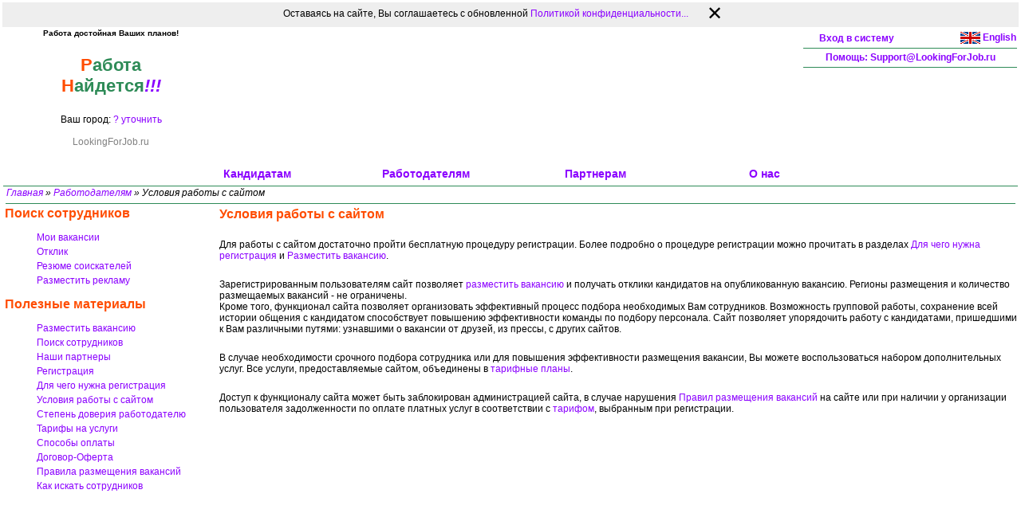

--- FILE ---
content_type: text/html;charset=UTF-8
request_url: https://lookingforjob.ru/Cms/showPageInput.do?pageId=145
body_size: 6088
content:


<!-- Подключаем общий заголовок страниц -->
  
  
  
  



<html>
  <head>
    







<!-- Global site tag (gtag.js) - Google Analytics -->
<script async src="https://www.googletagmanager.com/gtag/js?id=UA-120427152-1"></script>
<script>
  window.dataLayer = window.dataLayer || [];
  function gtag(){dataLayer.push(arguments);}
  gtag('js', new Date());

  gtag('config', 'UA-120427152-1');
</script>

<title>Условия работы с сайтом</title>
<meta name="viewport" content="width=device-width, initial-scale=1.0" />
<meta name="description" content="Для работы с сайтом достаточно пройти бесплатную процедуру регистрации. Зарегистрированным пользователям сайт позволяет разместить вакансии бесплатно в любом количестве. В случае необходимости срочного подбора сотрудника или для повышения эффективности размещения вакансии, существует набор дополнительных услуг." />
<meta name="keywords" content="разместить вакансию, разместить бесплатные вакансии, разместить вакансию бесплатно, размещение вакансий, разместить вакансию без регистрации, бесплатное размещение вакансий, размещение вакансий бесплатно, разместить вакансию бесплатно без регистрации" />
<meta http-equiv="Expires" content="Sat, 15 Nov 2025 13:47:44 GMT" /> 
<meta http-equiv="Cache-Control" content="no-cache" /> 
<meta http-equiv="Pragma" content="no-cache" /> 




    <link rel='icon' type='image/x-icon' href='/Cms/data/resources/com/technology/communicationsite/cms/files/siteL4JStructure/ru/favicon.ico'/>
    <link rel='stylesheet' type='text/css' href='/Cms/data/resources/com/technology/communicationsite/cms/files/siteL4JStructure/ru/recruiting.css.jsp'/>

    <script type='text/javascript' src='/Cms/data/resources/com/technology/communicationsite/cms/files/siteL4JStructure/ru/swfobject.js'></script>
    <script type='text/javascript'><!--  
      var params = {
                wmode: "opaque"
                , allowFullScreen: "true"
                };
      var playerVersion = swfobject.getFlashPlayerVersion(); // returns a JavaScript object    
      var playerVers = (playerVersion.major < 9) ? '9.0.0' : playerVersion.major + "." + playerVersion.minor + "." + playerVersion.release;
      //--></script>  

    <script type='text/javascript' src='/Cms/data/resources/com/technology/communicationsite/cms/files/siteL4JStructure/ru/MyCityLite.js'></script>

    <script type="text/javascript" src="/javascript/DynamicDom.js"></script>

    <script type="text/javascript" src="/javascript/Logon.js"></script>

    <script type="text/javascript" src="/javascript/wel-cookie-1.0.0.js"></script>


<!-- Подключаем содержимое тега head -->
  </head>
  <body class="l4j">


    
    <div id="l4j-privacy-policy-notification" class="l4j fill-width" style="text-align: center; background-color: #EEEEEE;">
      <div class="l4j" style="display: inline-block; height: 24px; vertical-align: middle;">
        <p class="l4j" style="margin: 0;">Оставаясь на сайте, Вы соглашаетесь с обновленной <a href='/Cms/showPageInput.do?pageId=3162' target='_blank' class='l4j' title='Политика конфиденциальности'>Политикой конфиденциальности...</a></p>
      </div>
      <div class="l4j" style="display: inline-block;">
        <span id="l4j-privacy-policy-notification-close" class="l4j" style="padding: 0 20px; font-size: 24px; color: black; cursor: pointer;">&#x2715;</span>
      </div>
    </div>
    <script type="text/javascript">
      var PRIVACY_POLICY_DATE = "2019.03.13";
      var PRIVACY_POLICY_COOKIE = "l4j.privacyPolicy";
      var privacyPolicyNotificationElement = document.getElementById("l4j-privacy-policy-notification");
      var privacyPolicyNotificationCloseElement = document.getElementById("l4j-privacy-policy-notification-close");
      
      if(privacyPolicyNotificationElement != null && privacyPolicyNotificationCloseElement != null) {
        
        if(WelCookie.getCookie(PRIVACY_POLICY_COOKIE) == PRIVACY_POLICY_DATE) privacyPolicyNotificationElement.style.display="none";
        
        privacyPolicyNotificationCloseElement.onclick = function() {
          privacyPolicyNotificationElement.style.display="none"; 
          WelCookie.setCookie(PRIVACY_POLICY_COOKIE, PRIVACY_POLICY_DATE, 316224000);
        }
      }
    </script>
<!-- Подключаем предупреждение о принятии Политики конфиденциальности. -->
    <table class="l4j fill" style="table-layout: fixed;" border="0">
      <colgroup>
        <col style="width: 270px;"/>
        <col style="width: 100%;"/>
      </colgroup>
      <tr style="height: 176px;"> 
        <td class="l4j" colspan="2">
          






    <table class="l4j fill" style="table-layout: fixed;" border="0">
      <colgroup>
        <col style="width: 270px;"/>
        <col style="width: 100%;"/>
        <col style="width: 270px;"/>
      </colgroup>
      <tr style="height: 100%;">
        <td>
          <h1 class="l4j colorBlack" style="font-size: 10px; text-align: center; ">Работа достойная Ваших планов!</h1>
          
          <a class="l4j" href="/">
            <p class="l4j color1" style="font-size: 22px; font-weight: bold; text-align: center; ">
              <span class="l4j color2">Р</span>абота<br/><span class="l4j color2">Н</span>айдется<span class="l4j color3" style="font-style: italic;">!!!</span>
            </p>
          </a>
          <p class="l4j" style="text-align: center; ">
            <script type="text/javascript" language="javascript">
              var myCityLite = new MyCityLite();
            </script>
            Ваш город: <a id="myCityElement" class="l4j" href="#" onclick="myCityLite.defineCity(); return false;">? уточнить</a><br/>
            <script type="text/javascript" language="javascript">
              var cityNameFromCookie = myCityLite.getCityNameFromCookie();
              if(cityNameFromCookie == null) cityNameFromCookie = "? уточнить";
              document.getElementById("myCityElement").innerHTML = cityNameFromCookie;
            </script>
            <br/>
            <a class="l4j" href="/"><span style="color: grey;">LookingForJob.ru</span></a>
          </p>
        </td>
        <td style="text-align: center; vertical-align: middle;">
          <!-- AdSense Google -->
<script async src="//pagead2.googlesyndication.com/pagead/js/adsbygoogle.js"></script>
<!-- Top Banner -->
<ins class="adsbygoogle"
     style="display:inline-block;width:468px;height:60px"
     data-ad-client="ca-pub-3712862458970163"
     data-ad-slot="6334578733"></ins>
<script>
(adsbygoogle = window.adsbygoogle || []).push({});
</script><!-- Подключим баннер -->
        </td>
        <td>
          <table class="l4j fill" style="table-layout: fixed;" border="0">
            <tr style="height: 24px; ">
              <th class="l4j border-bottom border-color1" style="vertical-align: middle;">
                <a id='l4j-logon' class='l4j' href='/Cms/showPageInput.do?pageId=382'>Вход в систему</a>
                <a id='l4j-logout' class='l4j hide' href='#'>Выйти</a>
                <script type="text/javascript">
                  var logonElement = document.getElementById("l4j-logon");
                  var logoutElement = document.getElementById("l4j-logout");
                  var logedUser = null;
                  
                  if(window.logon == undefined) logon = new Logon();
                  
                  if(logonElement != null && logoutElement != null) {
                    logedUser = logon.isLogon();
                    if(logedUser != null) {
                      logonElement.classList.add("hide");
                      logoutElement.classList.remove("hide");
                      logoutElement.onclick=function(){logon.logout(); logoutElement.title=""; return false;};
                      logoutElement.title=logedUser;
                    }
                  }
                </script>
              </th>
              <th class="l4j border-bottom border-color1" style="text-align: right; vertical-align: middle;">
                <a class="l4j" href='/Cms/showPageInput.do?pageId=72&lang=en&lastEventInRequest=6'><img title='Switch to English version' style='vertical-align: middle;' src='/Cms/data/resources/com/technology/communicationsite/cms/files/siteL4JStructure/ru/lang_en.gif'/></a> 
                <a class="l4j" href='/Cms/showPageInput.do?pageId=72&lang=en&lastEventInRequest=6' title="Switch to English version">English</a> 
              </th>
            </tr>
            <tr style="height: 24px;">
              <th colspan="2" class="l4j border-bottom border-color1" style="vertical-align: middle;">
                <a href='mailto: Support@LookingForJob.ru' class='l4j' title='В случае любых вопросов, замечаний, предложений - напишите нам'>Помощь: Support@LookingForJob.ru</a>
              </th>
            </tr>
            <tr style="height: 100%;">
              <td colspan="2" class="hideForFirefox hideForSafari">
                  <span style="font-size: 12px; padding-left: 12px; color: grey;">Рекомендуемые браузеры *</span>
                  <ul class="l4j" style="list-style-image: none; list-style: none; margin-top: 2px; margin-bottom: 5px;">
                    <li class="l4j" style="margin-top: 3px;"><a rel="nofollow" href="https://fx.yandex.ru" target="_blank"><img style='vertical-align: middle;' src='/Cms/data/resources/com/technology/communicationsite/cms/files/siteL4JStructure/ru/firefox.png'/></a> <a rel="nofollow" href="https://fx.yandex.ru" target="_blank"><span style="vertical-align: middle;">Mozilla Firefox</span></a></li>
                    <li class="l4j" style="margin-top: 3px;"><a rel="nofollow" href="https://www.google.com/chrome" target="_blank"><img style='vertical-align: middle;' src='/Cms/data/resources/com/technology/communicationsite/cms/files/siteL4JStructure/ru/chrome.png'/></a> <a rel="nofollow" href="https://www.google.com/chrome" target="_blank"><span style="vertical-align: middle;">Google Chrome</span></a></li>
                  </ul>
                  <span style="font-size: 10px; padding-left: 12px; color: grey;">* Указанные браузеры обеспечивают наиболее комфортные условия использования всех функциональных возможностей сайта</span>
              </td>
            </tr>
          </table>
        </td>
      </tr>
      <tr style="height: 24px;">
        <td colspan="3" class="l4j border-bottom border-color1" style="margin: 0px; padding: 0px; vertical-align: middle;">
          <table class="l4j fill" style="table-layout: fixed;">
            <tr>
              <th class="l4j"> </th>
              <th class="l4j" style="font-size: 14px;"><a href='/Cms/showPageInput.do?pageId=56' class='l4j'>Кандидатам</a></th>
              <th class="l4j" style="font-size: 14px;"><a href='/Cms/showPageInput.do?pageId=2101' class='l4j'>Работодателям</a></th>
              <th class="l4j" style="font-size: 14px;"><a href='/Cms/showPageInput.do?pageId=66' class='l4j'>Партнерам</a></th>
              <th class="l4j" style="font-size: 14px;"><a href='/Cms/showPageInput.do?pageId=72' class='l4j'>О нас</a></th>
              <th class="l4j"> </th>
            </tr>
          </table>
        </td>
      </tr>
    </table>
<!-- Подключаем основное содержимое заголовка -->  
        </td>
      </tr>
      <tr style="height: 24px;">
        <td class="l4j" colspan="2" style="padding: 0px 4px 3px 4px;">
          <table class="l4j" style="width: 100%; height: 100%; font-style: italic; " border="0">
            <tr>
              <td class="l4j border-bottom border-color1"><a class="l4j" href="/">Главная</a> » <a href='/Cms/showPageInput.do?pageId=2101' class='l4j'>Работодателям</a> » Условия работы с сайтом</td>
            </tr>
          </table>
        </td>
      </tr>
      <tr>
        <td class="l4j" style="padding-left: 3px; padding-right: 20px;">
          

    <h1 class="l4j">Поиск сотрудников</h1>
    <ul class="l4j" style="list-style: none; line-height: 1.5em;">
      <li class="l4j"><a href='/Cms/showPageInput.do?pageId=481' class='l4j'>Мои вакансии</a></li>
      <li class="l4j"><a href='/Cms/showPageInput.do?pageId=482' class='l4j'>Отклик</a></li>
      <li class="l4j"><a href='/Cms/showPageInput.do?pageId=421' class='l4j'>Резюме соискателей</a></li>
      <li class="l4j"><a href='/Cms/showPageInput.do?pageId=501' class='l4j'>Разместить рекламу</a></li>
    </ul>

    <h1 class="l4j">Полезные материалы</h1>
    <ul class="l4j" style="list-style: none; line-height: 1.5em;">
      <li class="l4j"><a class="l4j" href="/razmestit-vakansiju">Разместить вакансию</a></li>
      <li class="l4j"><a class="l4j" href="/poisk-sotrudnikov">Поиск сотрудников</a></li>
      <li class="l4j"><a href='/Cms/showPageInput.do?pageId=66' class='l4j'>Наши партнеры</a></li>
      <li class="l4j"><a href='/Cms/showPageInput.do?pageId=201' class='l4j'>Регистрация</a></li>
      <li class="l4j"><a href='/Cms/showPageInput.do?pageId=144' class='l4j'>Для чего нужна регистрация</a></li>
      <li class="l4j"><a href='/Cms/showPageInput.do?pageId=145' class='l4j'>Условия работы с сайтом</a></li>
      <li class="l4j"><a href='/Cms/showPageInput.do?pageId=1921' class='l4j'>Степень доверия работодателю</a></li>
      <li class="l4j"><a href='/Cms/showPageInput.do?pageId=146' class='l4j'>Тарифы на услуги</a></li>
      <li class="l4j"><a href='/Cms/showPageInput.do?pageId=301' class='l4j'>Способы оплаты</a></li>
      <li class="l4j"><a href='/Cms/showPageInput.do?pageId=661' class='l4j'>Договор-Оферта</a></li>
      <li class="l4j"><a href='/Cms/showPageInput.do?pageId=147' class='l4j'>Правила размещения вакансий</a></li>
      <li class="l4j"><a href='/Cms/showPageInput.do?pageId=143' class='l4j'>Как искать сотрудников</a></li>
    </ul>

<!-- Yandex.RTB R-A-94367-3 -->
<div id="yandex_rtb_R-A-94367-3"></div>
<script type="text/javascript">
    (function(w, d, n, s, t) {
        w[n] = w[n] || [];
        w[n].push(function() {
            Ya.Context.AdvManager.render({
                blockId: "R-A-94367-3",
                renderTo: "yandex_rtb_R-A-94367-3",
                async: true
            });
        });
        t = d.getElementsByTagName("script")[0];
        s = d.createElement("script");
        s.type = "text/javascript";
        s.src = "//an.yandex.ru/system/context.js";
        s.async = true;
        t.parentNode.insertBefore(s, t);
    })(this, this.document, "yandexContextAsyncCallbacks");
</script>
<br/>
<br/>

<!-- Google AdSense -->
<script async src="//pagead2.googlesyndication.com/pagead/js/adsbygoogle.js"></script>
<!-- Employer Block -->
<ins class="adsbygoogle"
     style="display:inline-block;width:240px;height:400px"
     data-ad-client="ca-pub-3712862458970163"
     data-ad-slot="7392509537"></ins>
<script>
(adsbygoogle = window.adsbygoogle || []).push({});
</script>
<br/>
<br/>
<!-- Подключаем навигационную панель -->  
        </td>
        <td class="l4j">
          <table class="l4j fill" style="table-layout: fixed;" border="0">
            <tr>
              <td class="l4j" style="width: 100%;">

<h1>Условия работы с сайтом</h1>

<p>
Для работы с сайтом достаточно пройти бесплатную процедуру регистрации. Более подробно о процедуре 
регистрации можно прочитать в разделах <a href='/Cms/showPageInput.do?pageId=144'>Для чего нужна регистрация</a> и 
<a class="l4j" href="/razmestit-vakansiju">Разместить вакансию</a>.
</p>
<p>
Зарегистрированным пользователям сайт позволяет 
<a class="l4j" href="/razmestit-vakansiju">разместить вакансию</a> и получать отклики кандидатов на опубликованную вакансию. Регионы размещения и количество размещаемых вакансий - не ограничены.<br/>
Кроме того, функционал сайта позволяет 
организовать эффективный процесс подбора необходимых Вам сотрудников. Возможность групповой работы, 
сохранение всей истории общения с кандидатом способствует повышению эффективности команды по подбору 
персонала. Сайт позволяет упорядочить работу с кандидатами, пришедшими к Вам различными путями: узнавшими 
о вакансии от друзей, из прессы, с других сайтов. 
</p>
<p>
В случае необходимости срочного подбора сотрудника или для повышения эффективности 
размещения вакансии, Вы можете воспользоваться набором дополнительных услуг. Все услуги, предоставляемые сайтом, объединены в 
<a href='/Cms/showPageInput.do?pageId=146'>тарифные планы</a>.
</p>
<p>
Доступ к функционалу сайта может быть заблокирован администрацией сайта, в случае нарушения 
<a href='/Cms/showPageInput.do?pageId=147'>Правил размещения вакансий</a> на сайте или при наличии у организации 
пользователя задолженности по оплате платных услуг в соответствии с 
<a href='/Cms/showPageInput.do?pageId=146'>тарифом</a>, выбранным при регистрации. 
</p>
<br/>






              </td>
            </tr>
          </table>
        </td>
      </tr>
      <tr class="l4j" style="height: 40px;">
        <td colspan="2" class="l4j border-top border-color1">
          
<div class="l4j" style="display: inline-block; padding: 3px;">
  © 2009-<script type="text/javascript">document.write(new Date().getFullYear());</script> ООО "Программное обеспечение как сервис"
</div>
<div class="l4j" style="display: inline-block; padding: 3px;">
  <a href='/Cms/showPageInput.do?pageId=3162' class='l4j' title='Политика конфиденциальности'>Политика конфиденциальности</a>
</div>
<div class="l4j" style="display: inline-block; padding: 3px;">
  <a href='mailto: Support@LookingForJob.ru' class='l4j' title='В случае любых вопросов, замечаний, предложений - напишите нам'>Помощь: Support@LookingForJob.ru</a>
</div>
<div class="l4j" style="display: inline-block; padding: 3px;">
  <!-- Yandex.Metrika counter -->
<script type="text/javascript">
    (function (d, w, c) {
        (w[c] = w[c] || []).push(function() {
            try {
                w.yaCounter13178386 = new Ya.Metrika({
                    id:13178386,
                    clickmap:true,
                    trackLinks:true,
                    accurateTrackBounce:true,
                    webvisor:true,
                    trackHash:true
                });
            } catch(e) { }
        });

        var n = d.getElementsByTagName("script")[0],
            s = d.createElement("script"),
            f = function () { n.parentNode.insertBefore(s, n); };
        s.type = "text/javascript";
        s.async = true;
        s.src = "https://mc.yandex.ru/metrika/watch.js";

        if (w.opera == "[object Opera]") {
            d.addEventListener("DOMContentLoaded", f, false);
        } else { f(); }
    })(document, window, "yandex_metrika_callbacks");
</script>
<noscript><div><img src="https://mc.yandex.ru/watch/13178386" style="position:absolute; left:-9999px;" alt="" /></div></noscript>
<!-- /Yandex.Metrika counter -->

<!-- Top100 (Kraken) Counter -->
<script>
    (function (w, d, c) {
    (w[c] = w[c] || []).push(function() {
        var options = {
            project: 2684595
        };
        try {
            w.top100Counter = new top100(options);
        } catch(e) { }
    });
    var n = d.getElementsByTagName("script")[0],
    s = d.createElement("script"),
    f = function () { n.parentNode.insertBefore(s, n); };
    s.type = "text/javascript";
    s.async = true;
    s.src = "https://st.top100.ru/top100/top100.js";

    if (w.opera == "[object Opera]") {
    d.addEventListener("DOMContentLoaded", f, false);
} else { f(); }
})(window, document, "_top100q");
</script>
<noscript>
  <img src="//counter.rambler.ru/top100.cnt?pid=2684595" alt="Топ-100" />
</noscript>
<!-- END Top100 (Kraken) Counter -->
<!-- Подключаем показатели посещаемости. -->
</div>
<!-- Подключаем общий подвал -->
        </td>
      </tr>
    </table>



  </body>
</html><!-- Подключаем общий подвал страниц -->

--- FILE ---
content_type: text/html; charset=utf-8
request_url: https://www.google.com/recaptcha/api2/aframe
body_size: 266
content:
<!DOCTYPE HTML><html><head><meta http-equiv="content-type" content="text/html; charset=UTF-8"></head><body><script nonce="jyXqe6H2Wxrrh08c8ykyew">/** Anti-fraud and anti-abuse applications only. See google.com/recaptcha */ try{var clients={'sodar':'https://pagead2.googlesyndication.com/pagead/sodar?'};window.addEventListener("message",function(a){try{if(a.source===window.parent){var b=JSON.parse(a.data);var c=clients[b['id']];if(c){var d=document.createElement('img');d.src=c+b['params']+'&rc='+(localStorage.getItem("rc::a")?sessionStorage.getItem("rc::b"):"");window.document.body.appendChild(d);sessionStorage.setItem("rc::e",parseInt(sessionStorage.getItem("rc::e")||0)+1);localStorage.setItem("rc::h",'1763376467837');}}}catch(b){}});window.parent.postMessage("_grecaptcha_ready", "*");}catch(b){}</script></body></html>

--- FILE ---
content_type: text/css;charset=UTF-8
request_url: https://lookingforjob.ru/Cms/data/resources/com/technology/communicationsite/cms/files/siteL4JStructure/ru/recruiting.css.jsp
body_size: 1403
content:



/* ������ �������, ���� ������� ������� Firefox */
@-moz-document url-prefix() {
  .hideForFirefox {
    visibility: hidden;
  }
}

/* ������ �������, ���� ������� ������� Safari */
@media screen and (-webkit-min-device-pixel-ratio:0) {
  .hideForSafari {
    visibility: hidden;
  }
}

p { 
  margin-bottom: 22px;
  margin-left: 0px;
  margin-right: 0px;
  margin-top: 22px;
}

a {
  color: #8B00FF; /* ���� ������� ������ */ 
  text-decoration: none; /* ������� ������������� � ������ */
}
a:visited {
  color: #8B0060; /* ���� ���������� ������ */
} 
a:hover {
  color: #FF4D00; /* ���� ������ ��� ��������� �� ��� ������� ���� */ 
  text-decoration: underline; /* ��������� ������������� */
}

img { 
  border: none;
}

table { 
  table-layout: fixed;
  border-collapse: collapse;
  border: none;
  text-align: left;
  color: black;
  font-weight: normal;
  font-size: 12px;
  font-family: Verdana, Geneva, sans-serif;
}

/* ������-�� ��� �������� � table �� �������� ������������ �� ���������, �������� ������� � td. */
table td { 
  vertical-align: top;
  padding-bottom: 1px;
  padding-left: 1px;
  padding-right: 1px;
  padding-top: 1px;
}

table td.value {
  text-align: right;
}

table th { 
  text-align: center;
  font-weight: bold;
}

h1 {
  text-align: left;
  color: #FF4D00;
  font-weight: bold;
  font-size: 16px;
  font-family: Verdana, Geneva, sans-serif;
}

h2 {
  text-align: left;
  color: black;
  font-weight: bold;
  font-size: 16px;
  font-family: Verdana, Geneva, sans-serif;
}

h3 {
  text-align: left;
  color: black;
  font-weight: bold;
  font-size: 14px;
  font-family: Verdana, Geneva, sans-serif;
}

h4 {
  text-align: left;
  color: black;
  font-weight: bold;
  font-size: 12px;
  font-family: Verdana, Geneva, sans-serif;
}

.borderTopColor1 { 
  border-top: 1px solid;
  border-top-color: #2E8B57;
}

.borderBottomColor1 { 
  border-bottom: 1px solid;
  border-bottom-color: #2E8B57;
}

.colorBlack { 
  color: black; /* ������ */
}

.color1 { 
  color: #2E8B57; /* ������� */
}

.color2 { 
  color: #FF4D00; /* ����� */
}

.color3 { 
  color: #8B00FF; /* ����������� */
}

iframe { 
  background-color: white;
  border: none;
  margin: 0px;
  padding: 0px;
}

ul {
  margin-bottom: 12px;
  margin-left: 0px;
  margin-right: 0px;
  margin-top: 12px;
  padding-bottom: 0px;
  padding-left: 40px;
  padding-right: 0px;
  padding-top: 0px;
  font-size: 12px;
  font-family: Verdana, Geneva, sans-serif;
  list-style: url('/Cms/data/resources/com/technology/communicationsite/cms/files/siteL4JStructure/ru/middleDot.gif') disc outside; /* ���� � ����� � ������������ ������� */
}

/* ����� ������ � ���������� ������ */

/* ���������� �������� */
body.l4j { 
  background-color: white;
  min-width: 812px;
  margin: 3px;
  text-align: left;
  color: black;
  font-weight: normal;
  font-size: 12px;
  font-family: Verdana, Geneva, sans-serif;
}

/* ����� */
iframe.l4j { 
  background-color: white;
  border: none;
  margin: 0px;
  padding: 0px;
}

/* ��������� */
h1.l4j, h2.l4j, h3.l4j, h4.l4j {
  text-align: left;
  font-weight: bold;
  font-family: Verdana, Geneva, sans-serif;
  color: black;
  font-size: 16px;
}

h1.l4j {
  color: #FF4D00; /* ����� */
}

h2.l4j {

}

h3.l4j {
  font-size: 14px;
}

h4.l4j {
  font-size: 12px;
}

h1.l4j.center, h2.l4j.center, h3.l4j.center, h4.l4j.center {
  text-align: center;
}
h1.l4j.right, h2.l4j.right, h3.l4j.right, h4.l4j.right {
  text-align: right;
}

/* ������ */
p.l4j { 
  margin: 22px 0px 22px 0px;
}

/* ������ */
a.l4j {
  color: #8B00FF; /* ���� ������� ������ */ 
  text-decoration: none; /* ������� ������������� � ������ */
}
a.l4j:visited {
  color: #8B0060; /* ���� ���������� ������ */
} 
a.l4j:hover {
  color: #FF4D00; /* ���� ������ ��� ��������� �� ��� ������� ���� */ 
  text-decoration: underline; /* ��������� ������������� */
}

a.l4j.mark {
  color: inherit;
  text-decoration: inherit;
}
a.l4j.mark:visited {
  color: inherit;
} 
a.l4j.mark:hover {
  color: inherit;
  text-decoration: inherit;
}

/* �������� */
img.l4j { 
  border: none;
}

/* ������� */
.l4j.border { 
  border: 1px solid;
}
.l4j.border-top { 
  border-top: 1px solid;
}
.l4j.border-right { 
  border-right: 1px solid;
}
.l4j.border-bottom { 
  border-bottom: 1px solid;
}
.l4j.border-left { 
  border-left: 1px solid;
}

.l4j.border-colorBlack { 
  border-color: black; /* ������ */
}
.l4j.border-color1 { 
  border-color: #2E8B57; /* ������� */
}
.l4j.border-color2 { 
  border-color: #FF4D00; /* ����� */
}
.l4j.border-color3 { 
  border-color: #8B00FF; /* ����������� */
}

/* ������� */
table.l4j { 
  table-layout: auto;
  border-collapse: collapse;
  border: none;
  color: black;
}
table.l4j td { 
  text-align: left;
  vertical-align: top;
  font-weight: normal;
  font-size: 12px;
  font-family: Verdana, Geneva, sans-serif;
  padding: 1px 1px 1px 1px;
}
table.l4j th { 
  text-align: center;
  vertical-align: top;
  font-weight: bold;
  font-size: 12px;
  font-family: Verdana, Geneva, sans-serif;
  padding: 1px 1px 1px 1px;
}

table.l4j.center td {
  text-align: center;
}
table.l4j.left td {
  text-align: left;
}
table.l4j.right td {
  text-align: right;
}
table.l4j.top td {
  vertical-align: top;
}
table.l4j.middle td {
  vertical-align: middle;
}
table.l4j.bottom td {
  vertical-align: bottom;
}

table.l4j td.l4j.center {
  text-align: center;
}
table.l4j td.l4j.left {
  text-align: left;
}
table.l4j td.l4j.right {
  text-align: right;
}
table.l4j td.l4j.top {
  vertical-align: top;
}
table.l4j td.l4j.middle {
  vertical-align: middle;
}
table.l4j td.l4j.bottom {
  vertical-align: bottom;
}

/* ������ */
ul.l4j {
  margin: 12px 0px 12px 0px;
  padding-bottom: 0px 0px 0px 40px;
  font-size: 12px;
  font-family: Verdana, Geneva, sans-serif;
  list-style: url('/Cms/data/resources/com/technology/communicationsite/cms/files/siteL4JStructure/ru/middleDot.gif') outside; /* ���� � ����� � ������������ ������� */
}

/* ����� */
.l4j.colorBlack { 
  color: black; /* ������ */
}
.l4j.color1 { 
  color: #2E8B57; /* ������� */
}
.l4j.color2 { 
  color: #FF4D00; /* ����� */
}
.l4j.color3 { 
  color: #8B00FF; /* ����������� */
}

/* ���������� */
.l4j.fill {
  width: 100%;
  height: 100%;
}
.l4j.fill-width {
  width: 100%;
}
.l4j.fill-height {
  height: 100%;
}

/* ��������� */
.l4j.hide {
  display: none;
}


--- FILE ---
content_type: application/javascript
request_url: https://lookingforjob.ru/javascript/wel-cookie-1.0.0.js
body_size: 471
content:
function _WelCookie() {
  var _this = this;
  this.setCookie = function(name, value, maxAge, path) {
    var cookie = name + "=";
    if(value) {
      cookie += encodeURIComponent(value);
    }
    if(maxAge && maxAge >= 0) {
      var expires = new Date();
      expires.setTime(expires.getTime() + (maxAge == 0 ? -1 * 60 : maxAge) * 1000);
      cookie += ";expires=" + expires.toUTCString();
    }
    if(path) {
      cookie += ";path=" + path;
    } else {
      cookie += ";path=/";
    }
    document.cookie = cookie;
    return cookie;
  };
  this.deleteCookie = function(name, path) {
    return _this.setCookie(name, null, 0, path);
  };
  this.getCookie = function(name) {
    if(name == null || name.length == 0) return null;
    var start = document.cookie.indexOf(name + "=");
    if(start == -1) return null;
    var len = start + name.length + 1;
    var end = document.cookie.indexOf(';', len);
    if(end == -1) end = document.cookie.length;
    return decodeURIComponent(document.cookie.substring(len, end));
  };
  function construct() {
  }
  construct();
}
if(typeof WelCookie == "undefined") WelCookie = new _WelCookie();

--- FILE ---
content_type: application/javascript
request_url: https://lookingforjob.ru/javascript/Logon.js
body_size: 765
content:
/**
 * Класс содержит вспомогательные методы для входа и выхода из системы.
 */
function Logon() {
  
  /**
  * Идентификатор Cookie, в котором сохраняется логин пользователя.
  */
  var USER_COOKIE_ID = "l4j.user";

  /**
  * Метод API для выхода из системы.
  */
  var LOGOUT_API = "/SsoUi_01/api/logout";

  /**
   * Проверяет, зашел ли текущий пользователь в систему.
   *
   * @return логин пользователя зашедшего в систему, null - если пользователь не зашел в систему
   */
  this.isLogon = function() {
    return getCookie(USER_COOKIE_ID);
  }
  
  /**
   * Выполняет выход из системы.
   */
  this.logout = function() {
    var http = new XMLHttpRequest();  
    http.open("POST", LOGOUT_API);
    http.onreadystatechange = function () {
      if (this.readyState == 4 && this.status == 200) {
        window.location.reload();
      }
    }
    http.send();
  }
  
  /**
  * Function for fetching info from Cookie using given name.
  */
  function getCookie(name) {
    if(name == null || name.length == 0) return null;
    
    var start = document.cookie.indexOf(name + "=");
    if(start == -1) return null;
  
    var len = start + name.length + 1;
    var end = document.cookie.indexOf(';', len);
    if(end == -1) end = document.cookie.length;
  
    return decodeURIComponent(document.cookie.substring(len, end));
  }
  
}

--- FILE ---
content_type: application/javascript
request_url: https://lookingforjob.ru/javascript/DynamicDom.js
body_size: 1119
content:
/**
 * Класс содержит вспомогательные методы формирования элементов страницы.
 */
function DynamicDom() {
  
  /**
   * Создает заданный элемент и загружает в поле innerHTML элемента содержимое полученное по url.
   *
   * @param elementType тип создаваемого элемента (например для параграфа - "p")
   * @param styleClass имя класса стилей для созданного элемента
   * @param innerUrl url по которому нужно получить содержимое innerHTML созданного элемента
   * @return созданный элемент
   */
  this.createElementLoadInner = function (elementType, styleClass, innerUrl) {
    
    var createdElement = document.createElement(elementType);
    createdElement.setAttribute("class", styleClass);
    
    var http = new XMLHttpRequest();  
    http.open("GET", innerUrl, true);
    http.onreadystatechange = function () {
      if (this.readyState == 4 && this.status == 200) {
        createdElement.innerHTML = this.responseText;
      }
    }
    http.send();
    
    return createdElement;
  }
  
  /**
   * Вставляет элемент перед заданным элементом в дереве DOM.
   *
   * @param insertElement элемент, который необходимо вставить
   * @param beforeElementId идентификатор элемента, перед которым необходимо вставить заданный элемент
   * @return вставленный элемент
   */
  this.insertElementBefore = function (insertElement, beforeElementId) {
    
    var result = null;
    var beforeElement = document.getElementById(beforeElementId);
    
    if(insertElement != null && beforeElement != null) {
      result = beforeElement.parentNode.insertBefore(
        insertElement
        , beforeElement
      );
    }
    
    return result;
  }
  
  /**
   * Создает и добавляет iframe в заданный элемент (обычно div).
   *
   * @param containerElementId идентификатор элемента-контейнера, внутри которого будет располагаться iframe
   * @param styleClass имя класса стилей для созданного элемента
   * @param src url по которому нужно загрузить содержимое созданного элемента
   * @param width ширина создаваемого элемента в px
   * @param height высота создаваемого элемента в px
   * @return созданный элемент
   */
  this.addIframe = function (containerElementId, styleClass, src, width, height) {
    
    var result = null;
    var createdElement = document.createElement("iframe");
    createdElement.setAttribute("class", styleClass);
    createdElement.setAttribute("style", "width: " + width + "px; height: " + height + "px;");
    createdElement.setAttribute("scrolling", "no");
    createdElement.setAttribute("src", src);
    
    var containerElement = document.getElementById(containerElementId);
    
    if(createdElement != null && containerElement != null) {
      result = containerElement.appendChild(createdElement);
    }
    
    return result;
  }
}

--- FILE ---
content_type: application/javascript
request_url: https://lookingforjob.ru/Cms/data/resources/com/technology/communicationsite/cms/files/siteL4JStructure/ru/MyCityLite.js
body_size: 1064
content:
/**
 * Класс для работы с городом выбранным пользователем.
 */
function MyCityLite() {
	/**
	* Идентификатор Cookie, в котором сохраняется информация о выбранном городе.
	*/
	var MY_CITY_COOKIE_ID = "l4j.myCity";
	
	/**
	* Регулярное выражение позволяющее выделить разделитель между данными о выбранном городе.
	*/
	var MY_CITY_COOKIE_ITEM_SEPARATOR_REGEXP = "$";
	
	/**
	* Адрес перехода на выбор города.
	*/
	var DEFINE_CITY_URL = "/MyCity";
	
	/**
	* Имя параметра http-запроса, в котором указан адрес перехода после сохранения города.
	*/
	var RETURN_TO_REQUEST_PARAMETER = "returnTo";
		
	/**
	* Получение информации о наименовании города из cookie.
	*/
	this.getCityNameFromCookie = function () {
		var cityName = null;
		var myCityCookie = getCookie(MY_CITY_COOKIE_ID);
		
		// В случае наличия соответствующего cookie ...
		if(myCityCookie != null) {
			var myCityItems = myCityCookie.split(MY_CITY_COOKIE_ITEM_SEPARATOR_REGEXP);
			if(myCityItems.length > 3) {
				try {
					cityName = myCityItems[3];
				} catch(caught) {
					cityName = "?"; // "Просигнализируем", что город не удалось выбрать.
				}
			}
		}
	
		return cityName;
	};

	/**
	* Переход на выбор города с указанием текущего адреса для последующего возврата.
	*/
	this.defineCity = function () {
		var returnTo = encodeURIComponent(window.location.href);
		window.location.assign(DEFINE_CITY_URL + "?" + RETURN_TO_REQUEST_PARAMETER + "=" + returnTo);
	};
	
	/**
	* Function for fetching info from Cookie using given name.
	*/
	function getCookie(name) {
		if(name == null || name.length == 0) return null;
		
		var start = document.cookie.indexOf(name + "=");
		if(start == -1) return null;
	
		var len = start + name.length + 1;
		var end = document.cookie.indexOf(';', len);
		if(end == -1) end = document.cookie.length;
	
		return decodeURIComponent(document.cookie.substring(len, end));
	}
	
}